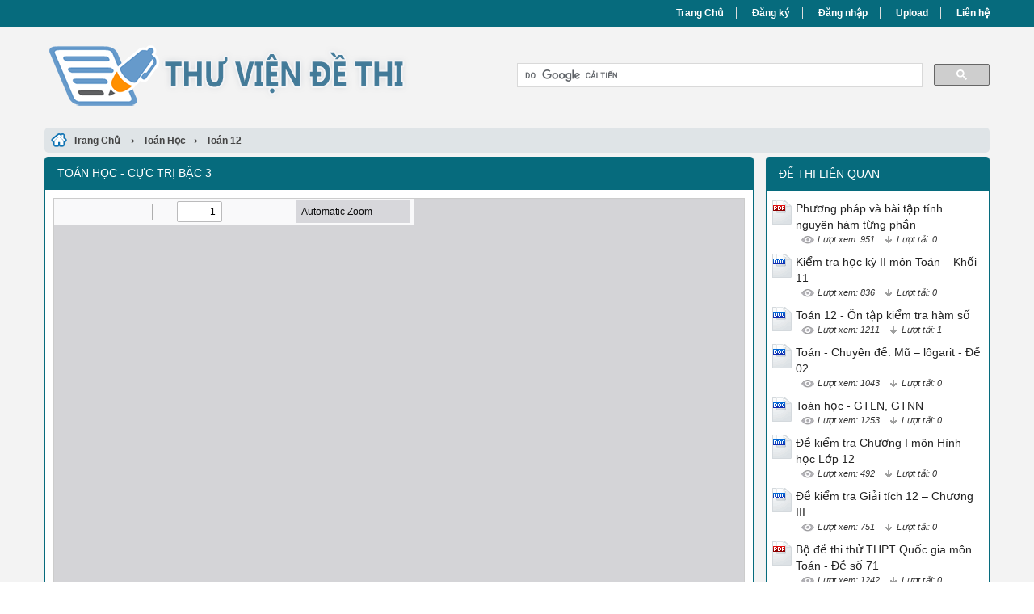

--- FILE ---
content_type: text/html; charset=utf-8
request_url: https://thuviendethi.com/toan-hoc-cuc-tri-bac-3-23205/
body_size: 38412
content:


<!DOCTYPE html>
<html lang="vi" xmlns="http://www.w3.org/1999/xhtml">
<head><title>
	Toán học - Cực trị bậc 3
</title><meta http-equiv="content-type" content="text/html; charset=UTF-8" /><link rel="shortcut icon" href="/favicon.ico" /><link rel="apple-touch-icon" href="/apple-touch-icon.png" /><meta name="viewport" content="width=device-width, initial-scale=1.0" /><meta name="apple-mobile-web-app-capable" content="yes" /><meta name="apple-mobile-web-app-status-bar-style" content="black" /><link type="text/css" rel="stylesheet" href="/bootstrap/css/bootstrap.min.css" /><link type="text/css" rel="stylesheet" href="/bootstrap/css/bootstrap-theme.min.css" /><link type="text/css" rel="stylesheet" href="/style.min.css" />
    
    <script>
      (function() {
        var cx = '007596626710263632921:cv91wmmxdme';
        var gcse = document.createElement('script');
        gcse.type = 'text/javascript';
        gcse.async = true;
        gcse.src = 'https://cse.google.com/cse.js?cx=' + cx;
        var s = document.getElementsByTagName('script')[0];
        s.parentNode.insertBefore(gcse, s);
      })();
    </script>


<meta name="keywords" content="Toán học - Cực trị bậc 3, Toan hoc - Cuc tri bac 3, đề thi, de thi" /><meta name="description" content="Cho hàm số y = g(x) có đạo hàm cấp một trên (a; b) chứa xo và có đạo hàm cấp 2 tại xo. Giả sử g’(xo) = 0. Khẳng định nào sau đây đúng. A. Hàm số đạt cực tiểu tại xo khi g’’(xo) &amp;lt; 0 B. Hàm số đạt cực đại tại xo khi g’’(xo) &amp;gt; 0 C. Hàm số đạt cực" /></head>
<body>
<div id="wrap">
    
    
<div id="header">
    <div id="top-header">
        <div id="subnav">
            <ul>
                <li><a href="/">Trang Chủ</a></li>
                <li><a rel="nofollow" href="/dang-ky/">Đăng ký</a></li>
<li><a rel="nofollow" href="/dang-nhap/">Đăng nhập</a></li>
                <li><a rel="nofollow" href="#">Upload</a></li>
                <li><a rel="nofollow" href="/lien-he/">Liên hệ</a></li>
                
            </ul>
        </div> <!-- End #subnav -->
    </div> <!-- #top-header -->
    <div class="container">
        <div class="row row-header">
            <div id="logo" class="col-sm-6">
                <p><a href="https://thuviendethi.com/" title="Thư Viện Đề Thi"><img class="img-responsive" alt="Thư Viện Đề Thi" title="Thư Viện Đề Thi" src="/images/Logo.png" /></a></p>
            </div> <!-- #logo -->

            <div class="google-search col-sm-6">
                <gcse:searchbox-only></gcse:searchbox-only>
            </div> <!-- End .google-search -->
        </div> <!-- .row-header -->
    </div> <!-- .container -->
</div> <!-- End #header -->

    <div class="container">
        <div class="row">
            
<div class="col-md-12 main-breadcrumb doc-breadcrumb">
    <div itemscope itemtype="http://data-vocabulary.org/Breadcrumb">
        <a class="home" href="/" itemprop="url">
            <span itemprop="title">Trang Chủ</span>
        </a> ›
    </div>
    <div itemscope itemtype="http://data-vocabulary.org/Breadcrumb"><a href="https://thuviendethi.com/de-thi/toan-hoc/" itemprop="url"><span itemprop="title">Toán Học</span></a>›</div><div itemscope itemtype="http://data-vocabulary.org/Breadcrumb"><a href="https://thuviendethi.com/de-thi/toan-12/" itemprop="url"><span itemprop="title">Toán 12</span></a></div>
</div> <!-- .main-breadcrumb -->


<div id="doc" class="col-md-9">
    <div class="col-md-12 panel panel-info">
        <div class="panel-heading">
            <h1>Toán học - Cực trị bậc 3</h1>
        </div>

        <div class="panel-body">
            
            

            <div class="doc-preview">                                
                <iframe width="100%" height="700" frameborder="0" scrolling="auto" src="https://s2.thuviendethi.com/web/viewer.html?file=https://s2.thuviendethi.com/bYcZO79jb5ZXEf0v/demo/2020/10/14/toan_hoc_cuc_tri_bac_3_vZ584cUuDq.png"></iframe>                
            </div>

            <div class="doc-meta">
                <img class="doc-type" alt="doc" src="/images/icons/doc16x16.gif">
<span class="page-numbers">20 trang</span>
<img class="user" alt="Người đăng" src="/images/user.png">
<span class="user">minhhieu30</span>
<img class="views" alt="Lượt xem" src="/images/views.png">
<span class="views">993</span><img class="downloads" alt="Lượt tải" src="/images/download.png">
<span class="downloads">0</span>
<a class="doc-download-button btn btn-info" rel="nofollow" href="/dang-nhap/?ReturnUrl=%2ftoan-hoc-cuc-tri-bac-3-23205%2f
">Download</a>
            </div>
            
            
            
            <div class="doc-note">Bạn đang xem tài liệu <i>"Toán học - Cực trị bậc 3"</i>, để tải tài liệu gốc về máy bạn click vào nút <b>DOWNLOAD</b> ở trên</div>
            
            <div class="row">
                <div class="doc-thumb col-md-2 col-sm-3"><img src="https://s2.thuviendethi.com/bYcZO79jb5ZXEf0v/thumb/2020/10/14/toan-hoc-cuc-tri-bac-3_n4LVhW3JCR.jpg" width="120" alt="Toán học - Cực trị bậc 3" title="Toán học - Cực trị bậc 3" class="doc-thumb"></div>
                <div class="doc-content col-md-10 col-sm-9"><pre>Cho hàm số y = g(x) có đạo hàm cấp một trên (a; b) chứa xo và có đạo hàm cấp 2 tại xo. Giả sử g’(xo) = 0. Khẳng định nào sau đây đúng.
	A. Hàm số đạt cực tiểu tại xo khi g’’(xo) &lt; 0
	B. Hàm số đạt cực đại tại xo khi g’’(xo) &gt; 0
	C. Hàm số đạt cực trị tại xo khi g’’(xo) ≠ 0
	D. Hàm số không xác định tại xo khi g’’(xo) = 0
 Giả sử hàm số có đạo hàm cấp hai. Chọn phát biểu đúng
Nếu và thì hàm số đạt cực đại tại 
Nếu và thì hàm số đạt cực tiểu tại 
Nếu và thì hàm số đạt cực đại tại 
Nếu thì hàm số đạt cực đại tại 
Mệnh đề nào sau đây sai?
A. Nếu đổi dấu từ dương sang âm khi qua thì hàm số đạt cực đại tại 
B. Nếu đổi dấu từ âm sang dương khi qua thì hàm số có điểm cực tiểu là
C. Nếu không đổi dấu khi qua thì hàm số không có điểm cực trị tại
D. Nếu có nghiệm là thì hàm số đạt cực đại hoặc cực tiểu tại điểm
Cho hàm số có đạo hàm tại . Chọn câu đúng: 
A. Nếu thì hàm số đạt cực trị tại .
B. Nếu hàm số đạt cực trị tại thì .
C. Hàm số đạt cực trị tại khi và chỉ khi .	
D. Nếu hàm số đạt cực tiểu tại thì 0.
Cho hàm số có đạo hàm trên khoảng và . Xét các mệnh đề sau:
(I) Nếu hàm số đạt cực tiểu tạithì và .
(II) Nếu hàm số đạt cực trị tạithì tiếp tuyến của đồ thị hàm số tại điểm có hoành độ song song 
 hoặc trùng với trục hoành.
(III) Nếu hàm số đạt cực tiểu tại thì với mọi .
(IV) Nếu thì hàm số đạt cực trị tại .
(V) Nếu hàm số đạt cực trị tại thì tồn tại và để và trái dấu.
 Khi đó các mệnh đề đúng là:
 A. (II),(IV), (V)	B. (I), (III),(IV)	C. (I),(II), (IV)	D. (II), (V)
Cho hàm số có đồ thị như hình vẽ kề bên. Khẳng định nào sau đây là sai?
A. Hàm số đạt cực tiểu tại , 
B. Hàm số đạt cực đại tại , 
C. Hàm số đồng biến trên khoảng 
D. Hàm số nghịch biến trên khoảng 
Hàm số có bảng biến thiên ở hình bên. Khi đó hàm số đã cho có:
x
–∞
+∞
y¢
–
+
0
–
+
y
+∞
+∞
A. Hai điểm cực đại, một điểm cực tiểu.	B. Hai điểm cực tiểu, một điểm cực đại.
C. Một điểm cực đại, không có điểm cực tiểu .	D. Một điểm cực đại, một điểm cực tiểu.
Cho hàm số xác định và liên tục trên R. Ta có bảng biến thiên sau.
 -1 2 5 
 0 + || - 0 -
 3
 1
 -1 
Khẳng định nào sau đây đúng?
A. Hàm số có 1 cực đại và 2 cực tiểu.	B. Hàm số có 1 cực đại và 1 cực tiểu.
C. Hàm số có đúng 1 cực trị.	D. Hàm số có 2 cực đại và 1 cực tiểu
Cho hàm số xác định, liên tục trên R và có bảng biến thiên :
Khẳng định nào sau đây là khẳng định đúng ?
	a	 Hàm số có giá trị cực tiểu bằng 2
	b	Hàm số có giá trị cực đại bằng -3.
	c	Hàm số có giá trị lớn nhất bằng 2 và giá trị nhỏ nhất bằng -3
	d	Hàm số đạt cực đại tại x=0 và đạt cực tiểu tại x=1
Cho hàm sốcó bảng biến thiên (hình bên dưới). Khẳng định nào dưới đây là khẳng định sai?
A. Hàm số đơn điệu trên tập xác định của nó.
B. Đồ thị hàm số cắt trục hoành tại ba điểm phân biệt.
C. Hàm số đạt cực đại tại
D. Đồ thị hàm số cắt trục tung tại điểm có tọa độ	
Dựa vào bảng biến thiên của hàm số, chọn câu khẳng định ĐÚNG ?
 A. Hàm số không có cực trị	B. Hàm số có 2 cực trị
 C. Hàm số không xác định tại 	D. Hàm số có 1 cực trị
Cho hàm số có bảng biến thiên: 
x
 – 1 1 +
y
 + 0 – 0 +
y
+ 0 
 – 4 –
Phát biểu nào sau đây là đúng:
A. Hàm số đạt cực đại tại x = 1 và đạt cực tiểu tại x = - 1.
B. Hàm số có giá trị cực đại bằng 1.
C. Hàm số không có cực trị.
D. Hàm số có giá trị cực tiểu bằng – 1.
Để tìm các điểm cực trị của hàm số một học sinh lập luận qua ba bước sau:
Bước 1: Hàm số có tập xác định . Ta có: ; 
 hoặc 
Bước 2: Đạo hàm cấp hai Suy ra: 
Bước 3: Từ các kết quả trên kết luận: Hàm số không đạt cực trị tại .Hàm số đạt cực tiểu tại 
Vậy hàm số chỉ có một cực tiểu duy nhất, đạt tại điểm 
Có một học sinh lập luận tìm các điểm cực trị của hàm số như sau:
Bước 1: Hàm số có tập xác định D = R. 
Ta có , cho 
Bước 2: Đạo hàm cấp hai . Ta có và 
Bước 3: Từ các kết quả trên kết luận: Vậy hàm số đạt cực tiểu tại điểm x = 2 và không đạt cực trị tại x = 0
Qua các bước giải như trên, hãy cho biết học sinh đó giải đúng hay sai, nếu sai thì sai ở bước nào?
A. Lập luận hoàn toàn đúng	 B. Sai từ bước 1	C. Sai từ bước 2	D. Sai từ bước 3
Cho hàm số có đạo hàm . Số điểm cực trị của hàm số là:
A. 0	B. 1	C. 2	D. 3
Cho hàm số f có đạo hàm là , số điểm cực tiểu của hàm số f là:
	 A. 1	B. 2	C. 3	D. 0
Cho hàm sốcó đạo hàm .Số điểm cực trị của hàm số là:
 A. 0 B. 2 	C. 1	 D. 3
Cho hàm số . Điểm cực đại của đồ thị hàm số là:
A. (2;2)	B. (0;2)	C. (2;- 2)	D. (1 ; 0)
Cho hàm số . Điểm cực đại của đồ thị hàm số này là:
A. .	B. .	C. .	D. .
Điểm cực đại của đồ thị hàm số là:
A. 	B. 	C. 	D. 
Điểm cực đại của hàm số là:
A. 	B. 	C. 	D. 
Tọa độ điểm cực đại của đồ thị hàm số là
A. 	B. 	C. 	D. 
Cho hàm số . Điểm cực đại của đồ thị hà số đã cho là
A. .	B. .	C. .	D. 
Điểm cực đại của đồ thị hàm số là:
	A. 	B. 	C. 	D. .
Điểm cực đại của đồ thị hàm số : là:
A. .	B. .	C. .	D. .
Cho hàm số . Toạ độ điểm cực đại của hàm số là
A. 	B. 	C. 	D. 
Điểm cực đại của đồ thị hàm số là:
A. 	B. 	C. 	D. 
Tìm điểm cực đại của đồ thị hàm số ? 
A. 	B. 	C. 	D. 
Điểm cực đại của đồ thị hàm số là: 
	 A. 	B. 	C. 	D. . 
Điểm cực đại của đồ thị hàm số là: 
	A. 	B. 	C. 	D. . 
Điểm cực đại của đồ thị hàm số là: 
	A. 	B. 	C. 	D. . 
Điểm cực đại của đồ thị hàm số là: 
	A. 	B. 	C. 	D. . 
Đồ thị hàm sốcó điểm cực tiểu là: 
 A. ( -1 ; -1 ) B. ( -1 ; 3 ) C. ( -1 ; 1 ) D. ( 1 ; 3 ) 
Cho hàm số . Điểm cực tiểu của đồ thị hàm số này là: 
A. .	B. .	C. .	D. Không tồn tại.
Đồ thị hàm số y = x3 – 3x + 2 có điểm cực tiểu là:
A. (1; 4)	B. (1 ; 0)	C. (–1; 0)	D. (–1; 4)
Đồ thị hàm số có điểm cực đại là
A. (0 ; 2)	B. (0; -4)	C. (2 ;)	D. (2;)
Cho hàm số , gọi A là điểm cực đại của đồ thị hàm số trên. Khi đó A có tọa độ:
A.
A(0,0)
B.
A(2,-2)
C.
A(0,2)
D.
A(-2,-2)
Điểm cực tiểu của đồ thị hàm số là: 
	A. 	B. 	C. 	D. . 
Điểm cực tiểu của đồ thị hàm số là: 
	A. 	B. 	C. 	D. .
Điểm cực tiểu của đồ thị hàm số là: 
	A. 	B. 	C. 	D. .
Cho hàm số y = x³ – 3x² + 2. Đồ thị hàm số có hai điểm cực trị là
	A. (0; 2) và (2; 0)	B. (2; –2) và (0; 4)	C. (0; 2) và (2; –2)	D. (2; –2) và (–2; 0)
Số điểm cực trị của hàm số là 
	 A. 1	B. 0	C. 3	D. 2
Điểm cực trị của hàm số là:
A. 	B. 	C. 	D. 
Số điểm cực trị của hàm số là:
 A. 0	B. 2	C. 1	D. 3
Điểm cực đại của hàm số là:
A. 	B. 	C. 	D. 
Số điểm cực trị của hàm số là:
	A. B. 0 C. 2	D. 3
 Hàm số đa thức bậc ba có tối đa bao nhiêu cực trị?
A. 4	B. 3	C. 1	D. 2
Hàm số đạt cực đại khi:
A. x= -2 B. x= 0 C. x= -1 D. x= 1
Hàm số có điểm cực tiểu tại
x = - 1 B. x=3 C. x=1 D. x = -3
Hàm số đạt cực tiểu tại: 
A. B. C. D. 
Hàm số đạt cực trị tại:
 A. 	 B. 	C. 	D. 
Hàm số: đạt cực tiểu tại 
A. -1 B. 1 C. - 3 D. 3 
Cho hàm số đạt cực tiểu tại . Kết luận nào sau đây đúng? 
A.
B.
C.
D.
Trong các hàm số sau, hàm số nào đạt cực tiểu tại điểm 
A. 	B. 	C. 	D. 
Giá trị cực đại của hàm số là
A. 7.	B. 	C. 	D. 2.
Giá trị cực đại của hàm số là
A. 2	B. 1	C. 	D. 
Giá trị cực đại của hàm số là
A. 7.	B. 	C. 	D. 2.
Cho hàm số . Giá trị cực đại của hàm số đã cho là:
A. yCĐ = -1	B. yCĐ = 7/3	C. yCĐ = 5 	 D. yCĐ = 3
Giá trị cực tiểu của hàm số là:
	A. 	B. 	C. 	D. 
Giá trị cực tiểu yCT của hàm số là:
A. 	B. 	C. 	D. 
Giá trị cực tiểu yCT của hàm số là:
A.yCT= 7 B.yCT= 1 C.yCT= 3 D.yCT= -3 
Giá trị cực tiểu của hàm số là
	A. 	B. 	C. 	D. 
Tìm giá trị cực tiểucủa hàm số .
 	A. 	B. 	C. 	D. 
Hàm số có mấy cực trị:
A. 2	B. 0	C. 3	D. 1 
Hàm số y = x3 + 3x – 2 có bao nhiêu điểm cực trị?
A. 2	B. 3	C. 0	D. 1
Số điểm cực trị của hàm số y = là:
	 A. 1 B. 0 C. 3	D. 2 
Hàm bậc 3 có thể có bao nhiêu cực trị?
A. 1 hoặc 2 hoặc 3	B. 0 hoặc 2 B. 0 hoặc 1 hoặc 2	D. 2
Hàm số bậc ba có thể có bao nhiêu cực trị ?
A. hoặc hoặc B. hoặc 	C. hoặc hoặc 	D. 
Cho hàm số Hàm số đạt cực trị tại điểm Khi đó tổng có giá trị là:
A. 	B. 	C. 	D. 
Cho hàm số có hai điểm cực trị là . Hỏi tích là bao nhiêu ?
	A. 	B. 	C. 	D. 
Hàm số đạt cực trị tại hai điểm . Khi đó tích số là
 B. C.1 D.3
Đồ thị hàm số: có tích hoành độ các điểm cực trị bằng
A. 5 B. 8 C. -5 D. -8 
Cho hàm số . Phương trình có hai nghiệm . Khi đó tích bằng :
A. 5	 B. 8	C. 	 D. .
Cho hàm số . Hàm số đạt cực trị tại 2 điểm . Khi đó tổng có giá trị là
-12 B.12 C. D.20
 Cho hàm số . Hàm số đạt cực trị tại 2 điểm . Khi đó tổng có giá trị là:
18 B.24 C.36 D.48
Hệ thức liên hệ giữa giá trị cực đại và giá trị cực tiểu của đồ thị hàm số là:
A. 	B. 	C. 	D. 
Cho hàm số . Gọi x1 và x2 lần lược là hoành độ hai điểm cực đại và cực tiểu của hàm số. Kết luận nào sau đây đúng ? 
A. B. C. D. 
Cho hàm số đạt cực trị tại và Giá trị của biểu thức là
 A. B. 	C. 	D. 
Cho hàm số y = x3 - 3x2 + 1. Tích các giá trị cực đại và cực tiểu của hàm số bằng 
A. 6 B. -3 C. 0 D. 3
Cho hàm số . Nếu hàm số đạt cực đại và cực tiểu thì tích số bằng:
A. 25	B. Hàm số không đạt cực đại và cực tiểu.	C. -207 	D. -82
Gọi và lần lượt là giá trị cực đại và giá trị cực tiểu của hàm số . Lúc đó, tổng bằng:
A. –2	B. 2	C. 4	D. 0
Gọi A, B là các điểm cực trị của đồ thị hàm số . Độ dài đoạn AB là: 
A. .	B. .	C. .	D. .
 Khoảng cách giữa 2 điểm cực trị của đồ thị hàm số là:
A. 	B. 	C. 	D. 
 Cho hàm số . Khi đó tích giá trị cực đại và giá trị cực tiểu bằng:
A. 25. 	B. 50.	C. – 207.	D. – 82. 
Khoảng cách giữa 2 điểm cực trị của đồ thị hàm số  bằng:
A. .	B. .	C. .	D. .
 Khoảng cách từ điểm cực đại của đồ thị hàm số đến đường phân giác góc phần tư thứ hai trong hệ trục oxy là:
1 B. C. 2 D. 
Gọi A, B lần lượt là 2 điểm cực trị của đồ thị hàm số . Khi đó diện tích tam giác ABC với C(1;1) có giá trị bằng bao nhiêu?
1 B. 2 C. 3 D. 4
Gọi A, B lần lượt là 2 điểm cực trị của đồ thị hàm số . Khi đó diện tích tam giác ABC với C(1;-3) có giá trị bằng bao nhiêu?
 B. C. 7 D. Đáp án khác
Cho hàm số .Gọi A, B lần lượt là 2 điểm cực trị của đồ thị hàm số. Khi đó diện tích tam giác OAB (với O là gốc tọa độ) có giá trị bằng bao nhiêu?
2 B. 4 C. D.8
Tiếp tuyến tại điểm cực tiểu của đồ thị hàm số 
A. Song song với đường thẳng 	B. Song song với trục hoành 
C. Có hệ số góc dương 	D. Có hệ số góc bằng 
Đường thẳng đi qua hai điểm cực trị của đồ thị hàm số là:
A. B. C. D.
Phương trình đường thẳng đi qua hai điểm cực trị của đồ thị hàm số là:
A. 	B. 	
C. 	D. 
Đường thẳng đi qua hai cực trị của hàm số song song với đường thẳng có phương trình.
A. 	B. 	C. 	D. 
Cho hàm số . Tìm m để đường thẳng đi qua hai điểm cực trị củatiếp xúc với đường tròn có phương trình 
A. 	B. 	C. 	D. 
Cho hàm số có điểm cực đại là A(-2;2), cực tiểu là B(0;-2) thì phương trình có hai nghiệm phân biêt khi:
A. m 2 	C. -2 &lt; m &lt; 2 D. m = 2 hoặc m = -2
Cho hàm số . Khẳng định nào sau đây là sai?
A. Hàm số đạt cực đại tại 	B. Hàm số đạt cực tiểu tại 
C. Hàm số đồng biến trên khoảng 	D. Hàm số nghịch biến trên khoảng 
Cho hàm số . Khẳng định nào dưới đây là khẳng định đúng ?
A. Hàm số đồng biến trên 	B. Hàm số đạt cực tiểu tại 
C. Hàm số nghịch biến trên 	D. Hàm số đạt cực đại tại 
Cho hàm số y = x³ – 3x. Tìm câu đúng trong các câu sau.
	A. Hàm số đồng biến trên khoảng (–∞, –1) và nghịch biến trên (1, +∞)
	B. Hàm số không có cực trị
	C. Hàm số không có tính đơn điệu
	D. Hàm số đạt cực trị tại x = ±1
Chọn khẳng định đúng. Hàm số 
A. Nhận x =-2 làm điểm cực đại	B. Nhận x =2 làm điểm cực đại
 C. Nhận x =-2 làm điểm cực tiểu	D. Nhận x =2 làm điểm cực tiểu
Hàm số 
A. Nhận điểm làm điểm cực đại	B. Nhận điểm làm điểm cực tiểu
 C. Nhận điểm làm điểm cực tiểu	 D. Nhận điểm làm điểm cực đại
Cho hàm số y = –x3 + 3x2 – 3x + 1, mệnh đề nào sau đây là đúng?
 A. Hàm số đạt cực đại tại x = 1;	B. Hàm số đạt cực tiểu tại x = 1.
 C. Hàm số luôn nghịch biến;	 D. Hàm số luôn đồng biến; 
Cho hàm số y = –x3 + 3x2 – 3x + 1, mệnh đề nào sau đây là đúng?
A. Hàm số luôn nghịch biến; 	 	 B. Hàm số luôn đồng biến;
C. Hàm số đạt cực đại tại x = 1; 	 D. Hàm số đạt cực tiểu tại x = 1. 
Cho hàm số . Khẳng định nào sau đây là khẳng định đúng?
A. Hàm số đạt cực đại tại và cực tiểu tại .
B. Hàm số đồng biến trên khoảng .
C. Hàm số có . D. Hàm số có .
Cho hàm số , trong các khẳng định sau chọn khẳng định đúng?
A. Hàm số có một cực trị. B. Hàm số đồng biến trên .
C. Hàm số nghịch biến trên khoảng và đồng biến trên 
D. Hàm số nghịch biến trên 
 Cho hàm số y = x³ + 3x – 4. Chọn câu trả lời đúng.
	A. Hàm số luôn nghịch biến trên R B. Hàm số có một cực trị
	C. Hàm số có hai cực trị D. Hàm số luôn đồng biến trên R
Cho hàm số . Chọn mệnh đề đúng
A. Hàm số đồng biến trên 
B. Hàm số có 2 điểm cực trị nằm hai phía đối với trục tung
C. Hàm số có 2 điểm cực trị nằm cùng phía đối với trục tung
D. Cả ba mệnh đề trên đều sai
Cho hàm số y=. Chọn phát biểu sai: 
A. Hàm số luôn đồng biến trên R B. Hàm số cắt trục hoành tại một điểm duy nhất 
 C. Hàm số có hai cực trị D. Hàm số không có cực trị 
Hàm số 
	A. Nhận điểm làm điểm cực tiểu	B. Nhận điểm làm điểm cực đại
	C. Nhận điểm làm điểm cực đại	D. Nhận điểm làm điểm cực tiểu
Trong các mệnh đề sau, mệnh đề nào sai:
A. Hàm số đạt cực đại tại 
B. Hàm số đạt cực tiểu tại 
C. Hàm số đạt cực tiểu tại 
 D. Hàm số đạt cực tiểu tại 
Giá trị m để hàm số: đạt cực đại tại là:
	A. 	B. 	C. 	D. Không có m nào
Giá trị m để hàm số: đạt cực đại tại x =0 là:
	A. 	B. 	 C. 	 D. Không có m nào
Tất cả giá trị của m để hàm số đạt cực đại tại x= 0 là:
A.Với mọi m B. C. D. 
Cho hàm số . Giá trị m để hàm số đạt cực đại tại là: 
A. 	B. 	C. 	D. 
Cho hàm số . Với giá trị thực nào của m thì hàm số đạt cực đại tại 
A. 	B. 	C. 	D. và 
Giá trị của m để hàm số đạt cực tiểu tại x = - 1 là . Chọn 1 câu đúng.
A. B. C. D. 
Hàm số đạt cực đại tại x = 1 với m bằng :
	A. m = - 1	B. 	C. 	D. m = - 6
Với giá trị nào của m thì hàm số đạt cực tiểu tại x = 1 ?
A. 	B. 	C. 	D. 
Với giá trị nào của thì đồ thị hàm số đạt cực trị tại điểm 
A. 	B. 	C. 	D. 
Hàm số đạt cực đại tại khi 
A. 	B. 	C. hoặc 	D. 
Tìm m để hàm số y = x3 + mx2 + (m2 + m - 21)x + 3 đạt cực tiểu tại x = 1.
	A). m = - 6.	B). m = 9 v m = - 2.	C). m = 3.	D). m = 3 v m = - 6.
Cho hàm số với giá trị nào của m để hàm số có cực trị tại x =1.
A. m=1 	B. m= C. m= D. m= 
Tìm các giá trị của m để hàm số đạt cực đại tại x=1.
A. m=-2	 	B. m=1	C. m=1 hoặc m=-2	D. Kết quả khác.
Cho hàm số . Tìm m để hàm số đạt cực đại tại 
A. B. 	C. 	D. 
Hàm số đạt cực đại tại khi và chỉ khi
A. 	B. 	C. 	D. Không tồn tại 
Với giá trị nào của a, b thì hàm số đạt cực tiểu tại điểm và đạt cực đại tại điểm 
A. 	B. 	C. 	D. 
Cho hàm số với giá trị nào để hàm số đạt cực tiểu tại 
A. và 	B. 	C. 	D. 
Với giá trị nào của tham số thì hàm số đạt cực đại tại 
A. 	B. 	C. 	D. 
Cho hàm số . Hàm số đạt cực tiểu tại khi m bằng:
A. 
B. 
C. 
D. 
Hàm số đạt cực đại tại x = 1 và giá trị cực đại tại điểm đó bằng 2 khi bằng :
	A.	0	 B.	1	C.	2	D. 3
Tìm m để hàm số đạt cực đại tại x = – 1 ta được:
A. 
B.
m=1
C.
D.
m=-3
Xác định m để hàm số đạt cực tiểu tại 
A.
B.
C.
D.
Giá trị của m để hàm số đạt cực tiểu tại x = - 1 là . Chọn 1 câu đúng
.A. B. C. D. 
Với giá trị nào của tham số m thì hàm số đạt cực đại tại ?
A. 	B. 	C. 	D. 
Hàm số đạt cực tiểu tại x = 2 khi :
A. B. C. D. 
Tìm m để hàm số đạt cực đại tại 
A. 	B. 	C. 	D. 
Cho hàm số . Tìm để hàm số đạt cực tiểu tại 
 A. B. C. 	 D. 
Với giá trị m là bao nhiêu thì hàm số đạt cực tiểu tại x=2.
A. 	B. 	C. 	D. 
Cho hàm số . Tìm để hàm số đạt cực đại tại 
 A. B. C. 	 D. 
Định m để hàm số đạt cực tiểu tại .
A. m = 3	B. m = 2	C. m = 1	D. Đáp án khác
Biết rằng hàm số đạt cực đại tại . Khi đó giá trị của m sẽ là:
 	A. m=1	 B. m =2	 C. m =3	D. m =4
Tìm tất cả các giá trị thực của tham số m để hàm số đạt cực đại tại điểm 
A. 	B. 	C. 	D. hoặc 
Với giá trị nào của tham số m thì hàm số đạt cực đại tại .
A. .	B. .	C. .	D. .
Cho hàm số . Giá trị của để hàm số đạt cực tiểu tại là:
A. .	B. .	C. .	D. .
Hàm số (m là tham số) đạt cực đại tại x = - 3 khi m nhận giá trị nào?
A. m = 	B. m = 	C. m = 3	D. m = - 3
Hàm số trong đó a là giá thị tham số lấy mọi giá trị thực, có cực tiểu tại . Thế thì điều kiện của a là: 
A. 	B. 	C. 	D. 
 Tìm m, n để các trực trị của hàm số đều là những số dương và là điểm cực đại
A. 	B. 	C. Cả A và B	D. 
Hàm số có 2 cực trị khi: 
 A. B. C. D. 
Tìm các giá trị thực của tham số m để hàm số có cực đại, cực tiểu
A. m 	D. m ≥ 
Với những giá trị nào của m thì hàm số có cực đại và cực tiểu ?
A. .	B. .	C. .	D. .
Cho hàm số y = f(x) = x³ – 3mx + 2. Hàm số có hai cực trị khi và chỉ khi
	A. m &gt; 0	B. m 1	D. m &lt; 3
 Tìm m để hàm số y = x3 - 3x2 + mx + 2 có cực đại, cực tiểu.
	 A). m £ 3.	B). m ³ 3. C). m &gt; 3.	 D). m &lt; 3.
Cho hàm số . Tìm để hàm số có hai điểm cực trị
 A. B. C. 	 D. 
Tìm các giá trị thực của tham số m để hàm số có cực đại, cực tiểu
A. m 	D. m ≥ 
Tất cả giá trị của m để hàm số có hai điểm cực trị là:
A. B. C.0&lt;m&lt;2 D.0&lt;m&lt;8
Cho hàm số .Hàm số có cực đại, cực tiểu khi 
A. 	B. 
C. 	D. 
Giá trị của m để hàm số có cực trị là:
A. 	B. 	C. 	D. 
Hàm số có cực trị khi và chỉ khi
A. 	B. 	C. 	D. 
Tìm m để hàm số có cực trị:
A. Không có .	B. .	C. .	D. .
Với các giá trị nào của thì hàm số không có cực trị ?
A. B. 	C. 	D. 
Tất cả giá trị của m để hàm số không có cực trị là:
A. m= 2 B. C.m= 1 D. 
Cho hàm số . Tập hợp tất cả các giá trị của tham số m để hàm số đã cho không có cực trị là:
 A. 	B. 	C. 	D. 
Tất cả giá trị của m để hàm số không có cực trị là:
A. B. C. D. 
Tìm m để hàm số không có cực trị.
 A. . 	B. .	C. .	D. .
 Hàm số không có cực đại, cực tiểu với m
A. 	 B. 	 C. 	 D. 
 Hàm số có cực trị và xCĐ.xCT &lt; 0 khi:
A. 	B. 	C. 	D. 
Tìm tất cả các giá trị thực của tham số để đồ thị hàm số có đúng 2 điểm cực trị và 2 điểm đó nằm về phía 2 trục tung.
A. B. C. D. hoặc 
 Tất cả giá trị của m để đồ thị hàm số có hai điểm cực trị nằm về hai phía trục tung Oy là:
	A.m&lt; 1 B. C. D.Với mọi m 
Với giá trị nào của m thì đồ thị hàm số có các điểm cực đại, cực tiểu nằm về hai phía so với trục tung
	m&gt;1 B.0&lt;m&lt;1 C.m&lt;0 D.
  Cho hàm số .Tìm m để hàm số có cực đại, cực tiểu nằm 2 phía trục tung
A. 	B. 
C. 	D. 
Cho hàm số .Tìm m để hàm số có cực đại, cực tiểu nằm cùng phía trục tung
A. 	 B. C. 	D. 
Tất cả giá trị của m để đồ thị hàm số có hai điểm cực trị nằm về bên phải trục tung Oy là:
A.m&gt;3 B. C. D. 
Cho hàm số . Giá trị của m để hàm số có điểm cực đại và điểm cực tiểu thỏa là:
A. 	B. 	C. 	D. 
Cho hàm số . Tìm m để hàm số đạt cực đại và cực tiểu thỏa mãn :
A. 	B. 	C. 	D. 
Gọi x1, x2 là hai điểm cực trị của hàm số thỏa khi m bằng
	A. 	B. 	C. 	D. 
Cho hàm số .Hàm số có cực đại, cực tiểu thỏa khi
A. 	 B. C. 	D. 
Cho hàm số . Giá trị nào của m sau đây thì hàm số đã cho có hai điểm cực trị , thỏa mãn :
 A. 	B. 	C. 	D. cả A và B.
 Cho hàm số .Tìm m để hàm số có cực đại, cực tiểu thỏa 
A. 	B. 
C. 	D. 
Cho hàm số . Để hàm số đạt cực trị tại , thỏa mãn thì giá trị cần tìm của m là: 
A. m = 2 hay m = 2/3	B. m = -1 hay m = -3/2
C. m = 1 hay m = 3/2	D. m = -2 hay m = -2/3
Với giá trị nào của m thì đồ thị hàm số có 2 điểm cực trị với hoành độ thỏa mãn ?
 B. C. D.m=0
Cho hàm số . Với giá trị nào của m thì hàm số đạt cực trị tại x1, x2 sao cho -1&lt;x1&lt;x2.
A. B. C. D. 
Cho hàm số .Hàm số có cực đại, cực tiểu tại các điểm có hoành độ đều lớn hơn 2 khi
A. 	B. 
C. 	D. 
Tất cả giá trị của m để hàm số có các điểm cực đại và cực tiểu đều nằm trong khoảng (-2;3) là:
A. B. C. D. 
 Cho hàm số .Xác định m để hàm số có cực đại và cực tiểu nằm trong khoảng 
A. 	B. 	C. 	D. 
Cho hàm số . Hàm số đã cho đạt cực tiểu tại , đạt cực đại tại đồng thời khi và chỉ khi:
	A. 	B. hoặc 	C. hoặc 	D. 
Tìm tất cả các giá trị thực của tham số sao cho đồ thị hàm số có hai cực trị và các điểm cực trị đó cách đều gốc tọa độ O.
	A. 	B. 	C. 	D. 
Cho hàm số (m là tham số) có đồ thị là (Cm). Xác định m để (Cm) có các điểm cực đại và cực tiểu đối xứng nhau qua đường thẳng y = x.
A.	B.	C.m=0	D.
Cho hàm số (1). Tìm m để hàm số (1) có cực trị đồng thời khoảng cách từ điểm cực đại của đồ thị hàm số đến góc tọa độ O bằng lần khoảng cách từ điểm cực tiểu của đồ thị hàm số đến góc tọa độ O.
A. B. 	C. 	D.Một kết quả khác
Cho hàm số . </pre></div>
            </div>

            <div class="doc-files"><p>Tài liệu đính kèm:</p><ul><li><img src="/images/icons/doc16x16.gif" alt="doc"><span>cuctribac3.doc</span></li></ul></div>

        </div>
    </div>
</div> <!-- End #doc -->

            
<div id="sidebar-right" class="col-md-3">
    <div class="sidebar-right-item relevant-docs panel panel-info">
        <div class="panel-heading"><span>Đề thi liên quan</span></div>
        <div class="panel-body">
            <ul>
                <li><img src="/images/icons/pdf24x30.gif" alt="pdf"><a href="https://thuviendethi.com/phuong-phap-va-bai-tap-tinh-nguyen-ham-tung-phan-42143/">Phương pháp và bài tập tính nguyên hàm từng phần</a><p class="detail"><img class="views" alt="Lượt xem" src="/images/view-icon.png">
<span class="views">Lượt xem: 951</span>
<img class="downloads" alt="Lượt tải" src="/images/download-icon.png">
<span class="downloads">Lượt tải: 0</span></p></li><li><img src="/images/icons/doc24x30.gif" alt="doc"><a href="https://thuviendethi.com/kiem-tra-hoc-ky-ii-mon-toan-khoi-11-23809/">Kiểm tra học kỳ II môn Toán – Khối 11</a><p class="detail"><img class="views" alt="Lượt xem" src="/images/view-icon.png">
<span class="views">Lượt xem: 836</span>
<img class="downloads" alt="Lượt tải" src="/images/download-icon.png">
<span class="downloads">Lượt tải: 0</span></p></li><li><img src="/images/icons/docx24x30.gif" alt="docx"><a href="https://thuviendethi.com/toan-12-on-tap-kiem-tra-ham-so-13095/">Toán 12 - Ôn tập kiểm tra hàm số</a><p class="detail"><img class="views" alt="Lượt xem" src="/images/view-icon.png">
<span class="views">Lượt xem: 1211</span>
<img class="downloads" alt="Lượt tải" src="/images/download-icon.png">
<span class="downloads">Lượt tải: 1</span></p></li><li><img src="/images/icons/docx24x30.gif" alt="docx"><a href="https://thuviendethi.com/toan-chuyen-de-mu-logarit-de-02-16326/">Toán - Chuyên đề: Mũ – lôgarit - Đề 02</a><p class="detail"><img class="views" alt="Lượt xem" src="/images/view-icon.png">
<span class="views">Lượt xem: 1043</span>
<img class="downloads" alt="Lượt tải" src="/images/download-icon.png">
<span class="downloads">Lượt tải: 0</span></p></li><li><img src="/images/icons/docx24x30.gif" alt="docx"><a href="https://thuviendethi.com/toan-hoc-gtln-gtnn-23052/">Toán học - GTLN, GTNN</a><p class="detail"><img class="views" alt="Lượt xem" src="/images/view-icon.png">
<span class="views">Lượt xem: 1253</span>
<img class="downloads" alt="Lượt tải" src="/images/download-icon.png">
<span class="downloads">Lượt tải: 0</span></p></li><li><img src="/images/icons/doc24x30.gif" alt="doc"><a href="https://thuviendethi.com/de-kiem-tra-chuong-i-mon-hinh-hoc-lop-12-42725/">Đề kiểm tra Chương I môn Hình học Lớp 12</a><p class="detail"><img class="views" alt="Lượt xem" src="/images/view-icon.png">
<span class="views">Lượt xem: 492</span>
<img class="downloads" alt="Lượt tải" src="/images/download-icon.png">
<span class="downloads">Lượt tải: 0</span></p></li><li><img src="/images/icons/doc24x30.gif" alt="doc"><a href="https://thuviendethi.com/de-kiem-tra-giai-tich-12-chuong-iii-23389/">Đề kiểm tra Giải tích 12 – Chương III</a><p class="detail"><img class="views" alt="Lượt xem" src="/images/view-icon.png">
<span class="views">Lượt xem: 751</span>
<img class="downloads" alt="Lượt tải" src="/images/download-icon.png">
<span class="downloads">Lượt tải: 0</span></p></li><li><img src="/images/icons/pdf24x30.gif" alt="pdf"><a href="https://thuviendethi.com/bo-de-thi-thu-thpt-quoc-gia-mon-toan-de-so-71-12342/">Bộ đề thi thử THPT Quốc gia môn Toán - Đề số 71</a><p class="detail"><img class="views" alt="Lượt xem" src="/images/view-icon.png">
<span class="views">Lượt xem: 1242</span>
<img class="downloads" alt="Lượt tải" src="/images/download-icon.png">
<span class="downloads">Lượt tải: 0</span></p></li><li><img src="/images/icons/pdf24x30.gif" alt="pdf"><a href="https://thuviendethi.com/bai-tap-trac-nghiem-ve-ham-mu-ham-logarit-le-thi-huong-25053/">Bài tập trắc nghiệm về Hàm mũ, hàm lôgarit - Lê Thị Hương</a><p class="detail"><img class="views" alt="Lượt xem" src="/images/view-icon.png">
<span class="views">Lượt xem: 946</span>
<img class="downloads" alt="Lượt tải" src="/images/download-icon.png">
<span class="downloads">Lượt tải: 1</span></p></li><li><img src="/images/icons/docx24x30.gif" alt="docx"><a href="https://thuviendethi.com/bai-tap-trac-nghiem-ve-the-tich-mon-hinh-hoc-lop-12-phan-8-42579/">Bài tập trắc nghiệm về Thể tích môn Hình học Lớp 12 - Phần 8</a><p class="detail"><img class="views" alt="Lượt xem" src="/images/view-icon.png">
<span class="views">Lượt xem: 530</span>
<img class="downloads" alt="Lượt tải" src="/images/download-icon.png">
<span class="downloads">Lượt tải: 0</span></p></li>
            </ul>
        </div>
    </div>
    
    <div class="sidebar-right-adv">
      
    </div> <!-- .sidebar-right-adv -->

</div> <!-- End #sidebar-right -->
        </div>
    </div>  <!-- End .container -->
    
    
<div id="footer">
    <div class="container">

        <div class="row">
            <div class="col-xs-8">
                <p>Copyright © 2025 ThuVienDeThi.com, <a title="Thư viện đề thi mới nhất" href="https://dethi.edu.vn/" target="_blank">Thư viện đề thi mới nhất</a>, <a href="https://dethi.net.vn/" target="_blank">Đề kiểm tra</a>, <a href="https://thuviendethi.com.vn/" target="_blank">Đề thi thử</a></p>
            </div>
            <div class="col-xs-4 social">
                <a rel="nofollow" href="#"><img src="/images/facebook_16x16.gif" alt="Facebook"/></a>
                <a rel="nofollow" href="#"><img src="/images/twitter_16x16.gif" alt="Twitter"/></a>
            </div>
        </div>

    </div>

</div> <!-- End #footer -->


<script src="https://cdnjs.cloudflare.com/ajax/libs/jquery/3.7.1/jquery.min.js" integrity="sha512-v2CJ7UaYy4JwqLDIrZUI/4hqeoQieOmAZNXBeQyjo21dadnwR+8ZaIJVT8EE2iyI61OV8e6M8PP2/4hpQINQ/g==" crossorigin="anonymous" referrerpolicy="no-referrer"></script>
<script src="/assets/js/customscript.js"></script>

<script>
  (function(i,s,o,g,r,a,m){i['GoogleAnalyticsObject']=r;i[r]=i[r]||function(){
  (i[r].q=i[r].q||[]).push(arguments)},i[r].l=1*new Date();a=s.createElement(o),
  m=s.getElementsByTagName(o)[0];a.async=1;a.src=g;m.parentNode.insertBefore(a,m)
  })(window,document,'script','https://www.google-analytics.com/analytics.js','ga');

  ga('create', 'UA-81615410-2', 'auto');
  ga('send', 'pageview');

</script>    
</div> <!-- End #wrap -->
</body>
</html>


--- FILE ---
content_type: text/plain
request_url: https://www.google-analytics.com/j/collect?v=1&_v=j102&a=1273311134&t=pageview&_s=1&dl=https%3A%2F%2Fthuviendethi.com%2Ftoan-hoc-cuc-tri-bac-3-23205%2F&ul=en-us%40posix&dt=To%C3%A1n%20h%E1%BB%8Dc%20-%20C%E1%BB%B1c%20tr%E1%BB%8B%20b%E1%BA%ADc%203&sr=1280x720&vp=1280x720&_u=IEBAAEABAAAAACAAI~&jid=1461945483&gjid=2045574345&cid=1437330623.1765942694&tid=UA-81615410-2&_gid=1365952065.1765942694&_r=1&_slc=1&z=1468235472
body_size: -451
content:
2,cG-9VWSPDQTGE